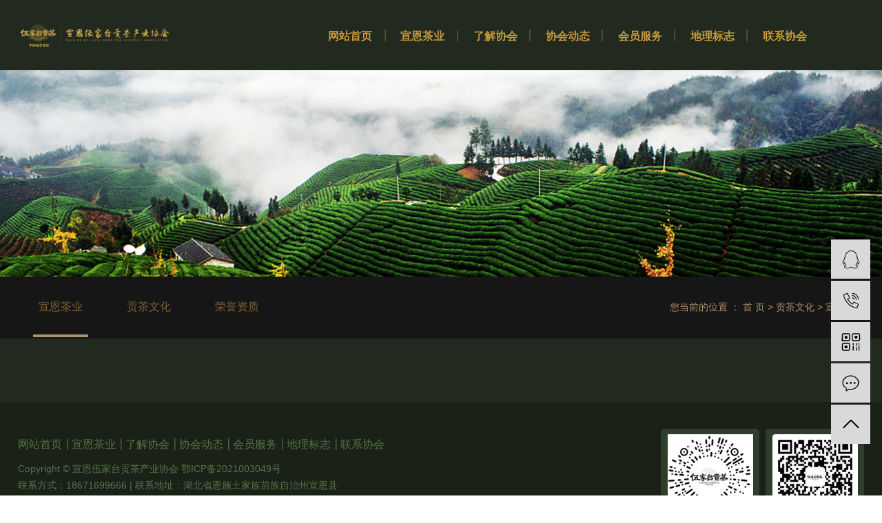

--- FILE ---
content_type: text/html;charset=utf-8
request_url: http://www.wjtgc.cn/about_wenh/xecyb84.html
body_size: 4975
content:
<!DOCTYPE html>
<html lang="zh-CN">
<head>
    <meta charset="utf-8">
    <meta http-equiv="X-UA-Compatible" content="IE=edge">
    <title>宣恩茶业-宣恩伍家台贡茶产业协会</title>
    <meta name="keywords" content="宣恩茶业"/>
    <meta name="description" content=""/>
    <meta name="viewport" content="width=device-width, initial-scale=1, maximum-scale=1, user-scalable=no">
    <link rel="shortcut icon" type="image/x-icon" href="http://www.wjtgc.cn/"/>
    <link rel="stylesheet" href="http://www.wjtgc.cn/template/default/assets/css/bootstrap.min.css">
    
    <link rel="stylesheet" href="http://www.wjtgc.cn/template/default/assets/css/app.css">
    <link rel="stylesheet" href="http://www.wjtgc.cn/template/default/assets/css/main.css">
    <script src="http://www.wjtgc.cn/template/default/assets/js/jquery.min.js"></script>
    <script>
    var config = {
        homeUrl: 'http://www.wjtgc.cn/',
                copyCode: 0,
        isVisitor: 1
    }
</script>
<script src="http://www.wjtgc.cn/template/default/assets/js/app.js"></script>


<script>
(function(){
    var bp = document.createElement('script');
    var curProtocol = window.location.protocol.split(':')[0];
    if (curProtocol === 'https'){
   bp.src = 'https://zz.bdstatic.com/linksubmit/push.js';
  }
  else{
  bp.src = 'http://push.zhanzhang.baidu.com/push.js';
  }
    var s = document.getElementsByTagName("script")[0];
    s.parentNode.insertBefore(bp, s);
})();
</script></head>
<body>
<div class="xymob-head visible-sm visible-xs">
    <div class="xymob-head-box">
        <div class="xymob-logo">
            <h1><a href="http://www.wjtgc.cn/"><img src="http://www.wjtgc.cn/data/upload/202103/20210301111302_164.png" /></a></h1>
        </div>
        <div class="xymob-navbtn">
            <span></span>
        </div>
        <div class="xymob-search-btn"><i class="icon-font icon-search"></i></div>
    </div>

    <div class="xymob-menu">
        <div class="xymob-menu-box">
            <ul class="xymob-nav">
                                <li>
                    <a href="/" >网站首页</a>
                                                                                </li>
                                <li>
                    <a href="http://www.wjtgc.cn/about_wenh/" >宣恩茶业</a>
                                                                                                    <div class="xymob-menu-jt"><i class="icon-font icon-down"></i></div>
                            <ul class="xymob-sub-menu">
                                                        <li><a href="http://www.wjtgc.cn/about_wenh/xecyb84.html" >宣恩茶业</a></li>
                                                        <li><a href="http://www.wjtgc.cn/about_wenh/gcwhd2c.html" >贡茶文化</a></li>
                                                        <li><a href="http://www.wjtgc.cn/about_wenh/ryzz8cd.html" >荣誉资质</a></li>
                                                        </ul>
                                                                                        </li>
                                <li>
                    <a href="http://www.wjtgc.cn/about_about/" >了解协会</a>
                                                                                                    <div class="xymob-menu-jt"><i class="icon-font icon-down"></i></div>
                            <ul class="xymob-sub-menu">
                                                        <li><a href="http://www.wjtgc.cn/about_about/xhjje2b2.html" >协会简介</a></li>
                                                        <li><a href="http://www.wjtgc.cn/about_about/qywh383.html" >协会章程</a></li>
                                                        <li><a href="http://www.wjtgc.cn/about_about/zzjge17a.html" >组织架构</a></li>
                                                        </ul>
                                                                                        </li>
                                <li>
                    <a href="http://www.wjtgc.cn/news/sxhdt14e/" >协会动态</a>
                                                                                                    <div class="xymob-menu-jt"><i class="icon-font icon-down"></i></div>
                            <ul class="xymob-sub-menu">
                                                        <li><a href="http://www.wjtgc.cn/news/tzggcc5/" >通知公告</a></li>
                                                        <li><a href="http://www.wjtgc.cn/news/xhyw7d7/" >协会要闻</a></li>
                                                        </ul>
                                                                                        </li>
                                <li>
                    <a href="http://www.wjtgc.cn/about_huiy/" >会员服务</a>
                                                                                                    <div class="xymob-menu-jt"><i class="icon-font icon-down"></i></div>
                            <ul class="xymob-sub-menu">
                                                        <li><a href="/case/hyqyda1/" >会员企业</a></li>
                                                        </ul>
                                                                                        </li>
                                <li>
                    <a href="http://www.wjtgc.cn/about_dili/" >地理标志</a>
                                                                                                    <div class="xymob-menu-jt"><i class="icon-font icon-down"></i></div>
                            <ul class="xymob-sub-menu">
                                                        <li><a href="http://www.anluyun.com/Mobile/Product?id=26185&timestamp=1614234324419" >地标查询</a></li>
                                                        <li><a href="http://www.wjtgc.cn/about_dili/dbgl444.html" >地标管理</a></li>
                                                        <li><a href="http://www.wjtgc.cn/about_dili/sbsq0ac.html" >商标授权</a></li>
                                                        </ul>
                                                                                        </li>
                                <li>
                    <a href="http://www.wjtgc.cn/about_contact/" >联系协会</a>
                                                                                                    <div class="xymob-menu-jt"><i class="icon-font icon-down"></i></div>
                            <ul class="xymob-sub-menu">
                                                        <li><a href="http://www.wjtgc.cn/about_contact/lxc2e.html" >联系我们</a></li>
                                                        </ul>
                                                                                        </li>
                
            </ul>
        </div>
    </div>

    <div class="xymob-search">
        <div class="xymob-search-close-btn"><i class="icon-font icon-close"></i></div>
        <div class="xymob-search-box">
            <form method="get" name="formsearch" id="formsearch" action="http://www.wjtgc.cn/search.php">
                <input type="text" name="wd" id="keyword" placeholder="请输入关键词搜索"/>
                <button type="submit" id="s_btn"><i class="icon-font"></i></button>
            </form>
        </div>
        <div class="xymob-seaerch-wz">
            <span>全站搜索</span>
            <a href="http://www.wjtgc.cn/search.php?wd=%E4%BC%8D%E5%AE%B6%E5%8F%B0%E8%B4%A1%E8%8C%B6">伍家台贡茶</a><a href="http://www.wjtgc.cn/search.php?wd=%E6%81%A9%E6%96%BD%E7%A1%92%E8%8C%B6">恩施硒茶</a><a href="http://www.wjtgc.cn/search.php?wd=%E9%AB%98%E5%B1%B1%E7%BB%BF%E8%8C%B6">高山绿茶</a>
        </div>
    </div>
</div>
 

<div class="top2 hidden-xs hidden-sm clearfix">
   <div class="logo">
      <a href="http://www.wjtgc.cn/"><img alt="伍家台贡茶" src="http://www.wjtgc.cn/data/upload/202104/20210414162325_923.png" /></a>
   </div>
   <div class="k2 fr">
      <ul class="nav clearfix">
        <li>
        <a href="/" >网站首页<span></span>
        </a>
                                 </li>
        <li>
        <a href="http://www.wjtgc.cn/about_wenh/" >宣恩茶业<span></span>
        </a>
                                                    <div class="sec">
                <div class="wh2">
                                    <a href="http://www.wjtgc.cn/about_wenh/xecyb84.html" >宣恩茶业</a>
                                <a href="http://www.wjtgc.cn/about_wenh/gcwhd2c.html" >贡茶文化</a>
                                <a href="http://www.wjtgc.cn/about_wenh/ryzz8cd.html" >荣誉资质</a>
                                </div>
                </div>
                                        </li>
        <li>
        <a href="http://www.wjtgc.cn/about_about/" >了解协会<span></span>
        </a>
                                                    <div class="sec">
                <div class="wh2">
                                    <a href="http://www.wjtgc.cn/about_about/xhjje2b2.html" >协会简介</a>
                                <a href="http://www.wjtgc.cn/about_about/qywh383.html" >协会章程</a>
                                <a href="http://www.wjtgc.cn/about_about/zzjge17a.html" >组织架构</a>
                                </div>
                </div>
                                        </li>
        <li>
        <a href="http://www.wjtgc.cn/news/sxhdt14e/" >协会动态<span></span>
        </a>
                                                    <div class="sec">
               <div class="wh2">
                                <a href="http://www.wjtgc.cn/news/tzggcc5/" >通知公告</a>
                                <a href="http://www.wjtgc.cn/news/xhyw7d7/" >协会要闻</a>
                                </div>
                </div>
                                        </li>
        <li>
        <a href="http://www.wjtgc.cn/about_huiy/" >会员服务<span></span>
        </a>
                                                    <div class="sec">
                <div class="wh2">
                                    <a href="/case/hyqyda1/" >会员企业</a>
                                </div>
                </div>
                                        </li>
        <li>
        <a href="http://www.wjtgc.cn/about_dili/" >地理标志<span></span>
        </a>
                                                    <div class="sec">
                <div class="wh2">
                                    <a href="http://www.anluyun.com/Mobile/Product?id=26185&timestamp=1614234324419" >地标查询</a>
                                <a href="http://www.wjtgc.cn/about_dili/dbgl444.html" >地标管理</a>
                                <a href="http://www.wjtgc.cn/about_dili/sbsq0ac.html" >商标授权</a>
                                </div>
                </div>
                                        </li>
        <li>
        <a href="http://www.wjtgc.cn/about_contact/" >联系协会<span></span>
        </a>
                                                    <div class="sec">
                <div class="wh2">
                                    <a href="http://www.wjtgc.cn/about_contact/lxc2e.html" >联系我们</a>
                                </div>
                </div>
                                        </li>
    </ul>
    
    <script type="text/javascript">
    
    $(function(){
        $('.nav > li').hover(function(){
            var sec_count  = $(this).find('.sec a').length;
            $(this).find('.sec').stop().animate({height:'66px'},300);
        },function(){
            $(this).find('.sec').stop().animate({height:0},300);
        });
    });
    
    
    </script>   </div>   
</div>
 




<div class="page-banner">
        <img src="http://www.wjtgc.cn/data/upload/202108/20210804100416_456.jpg" alt="通用banner">
    </div>


<div class="page-position">
    <div class="fen clearfix">
        <div class="wh">
            <div class="xypg-left-con">
                
                <ul class="xypg-left-nav">
        <li>
        <a href="http://www.wjtgc.cn/about_wenh/xecyb84.html" >
        宣恩茶业</a>
        <div class="first-nav-btn"></div>
            </li>
        <li>
        <a href="http://www.wjtgc.cn/about_wenh/gcwhd2c.html" >
        贡茶文化</a>
        <div class="first-nav-btn"></div>
            </li>
        <li>
        <a href="http://www.wjtgc.cn/about_wenh/ryzz8cd.html" >
        荣誉资质</a>
        <div class="first-nav-btn"></div>
            </li>
    </ul>                
            </div>
            <div class="weiz">
                您当前的位置 ：
                
                <a href="http://www.wjtgc.cn/">首 页</a>
                 > 
                <a href="http://www.wjtgc.cn/about_wenh/">贡茶文化</a>
                 > 
                <span class="cc">宣恩茶业</span>
                
            </div>
        </div>
    </div>
    
</div>


<div class="page-wrap clearfix">
    <div class="wh">
                
        <div class="page-wrap-left xymob-menu-click visible-xs visible-sm">
            <div class="xymob-left-close-btn"><i class="icon-font icon-close"></i></div>
            <div class="xypg-left">
                                <div class="xypg-left-box xypg-left-menu">
                    <div class="xypg-left-title">
                        <h3>
                        贡茶文化<span></span>
                        </h3>
                    </div>
                    <div class="xypg-left-con">
                        
                        <ul class="xypg-left-nav">
        <li>
        <a href="http://www.wjtgc.cn/about_wenh/xecyb84.html" >
        宣恩茶业</a>
        <div class="first-nav-btn"></div>
            </li>
        <li>
        <a href="http://www.wjtgc.cn/about_wenh/gcwhd2c.html" >
        贡茶文化</a>
        <div class="first-nav-btn"></div>
            </li>
        <li>
        <a href="http://www.wjtgc.cn/about_wenh/ryzz8cd.html" >
        荣誉资质</a>
        <div class="first-nav-btn"></div>
            </li>
    </ul>                        
                    </div>
                </div>

                                                <div class="xypg-left-box xypg-left-news">
                    <div class="xypg-left-title">
                        <h3>新闻资讯<span>News</span></h3>
                    </div>
                    <div class="xypg-left-con">
                        <ul class="latest-news">
                                                        <li><a href="http://www.wjtgc.cn/news/450.html" title="4月18日，为“鄂”拼一单 苏宁进山，宣恩县县长带您品伍家台贡茶">4月18日，为“鄂”拼一单 苏宁进山，宣恩县县长带您品伍家台贡茶</a></li>
                                                        <li><a href="http://www.wjtgc.cn/news/443.html" title="珍惜初夏的晚风 还有与你邂逅的浪漫 2020夏之初乐游宣恩">珍惜初夏的晚风 还有与你邂逅的浪漫 2020夏之初乐游宣恩</a></li>
                                                        <li><a href="http://www.wjtgc.cn/news/444.html" title="伍家台贡茶在恩施硒茶斗茶赛暨国际茶日活动中展现魅力！">伍家台贡茶在恩施硒茶斗茶赛暨国际茶日活动中展现魅力！</a></li>
                                                        <li><a href="http://www.wjtgc.cn/news/448.html" title="伍家台贡茶亮相武汉茶博会 精准营销拓市场">伍家台贡茶亮相武汉茶博会 精准营销拓市场</a></li>
                                                        <li><a href="http://www.wjtgc.cn/news/449.html" title="宣恩伍家台贡茶亮相第十届上海国际茶业交易（秋季）博览会！">宣恩伍家台贡茶亮相第十届上海国际茶业交易（秋季）博览会！</a></li>
                                                        <li><a href="http://www.wjtgc.cn/news/451.html" title="“伍家台贡茶”在第二届湖北地理标志大会暨品牌培育创新大赛上荣获银奖">“伍家台贡茶”在第二届湖北地理标志大会暨品牌培育创新大赛上荣获银奖</a></li>
                                                    </ul>
                    </div>
                </div>

                                                                <div class="xypg-left-box xypg-left-keys">
                    <div class="xypg-left-title">
                        <h3>热门关键词<span>Keywords</span></h3>
                    </div>
                    <div class="xypg-left-con">
                        <ul class="hot-keys">
                                                        <li><a href="http://www.wjtgc.cn/tag/高山绿茶" title="高山绿茶">高山绿茶</a></li>
                                                        <li><a href="http://www.wjtgc.cn/tag/恩施硒茶" title="恩施硒茶">恩施硒茶</a></li>
                                                        <li><a href="http://www.wjtgc.cn/tag/伍家台贡茶" title="伍家台贡茶">伍家台贡茶</a></li>
                                                    </ul>
                    </div>
                </div>
                
                <div class="xypg-left-box xypg-left-contact">
                    <div class="xypg-left-title">
                        <h3>联系我们<span>Contact Us</span></h3>
                    </div>
                    <div class="xypg-left-con">
                        <div class="page-wrap-contact">
                            <h4>宣恩伍家台贡茶产业协会</h4>
                            <p>电 话：0000-00000000</p><p>传 真：0000-00000000</p><p>邮 箱：xxxx@0000.com</p><p>地 址：xxxxxxxxxxxxxxxxxxxxxx</p>
                        </div>
                    </div>
                </div>

                <div class="page-message-img">
                    <a href="http://www.wjtgc.cn/inquiry/"><img src="http://www.wjtgc.cn/data/upload/202007/20200725085610_927.png" alt=""></a>
                </div>
            </div>
        </div>
        

                
        <div class="page-wrap-right">
            <div class="xypg-right-content">
                
                
                
            </div>
                    </div>
        

                
        <div class="page-mob-tool">
            <ul>
                <li class="xymob-page-navbtn"><i class="icon-font icon-dots-horizontal"></i></li>
                <li class="xymob-page-backtop"><i class="icon-font icon-top"></i></li>
            </ul>
        </div>
        
    </div>
</div>


<div class="footbgs clearfix">
	<div class="wh">
		<div class="fleft fl">
			<div class="fotnav clearfix">
								<a href="/" >网站首页
				</a>
								<a href="http://www.wjtgc.cn/about_wenh/" >宣恩茶业
				</a>
								<a href="http://www.wjtgc.cn/about_about/" >了解协会
				</a>
								<a href="http://www.wjtgc.cn/news/sxhdt14e/" >协会动态
				</a>
								<a href="http://www.wjtgc.cn/about_huiy/" >会员服务
				</a>
								<a href="http://www.wjtgc.cn/about_dili/" >地理标志
				</a>
								<a href="http://www.wjtgc.cn/about_contact/" >联系协会
				</a>
							</div>
			<div class="fbeis">
				Copyright © 宣恩伍家台贡茶产业协会  <a href="http://beian.miit.gov.cn/" target="_blank">鄂ICP备2021003049号</a> 
				<p>联系方式：18671699666 | 联系地址：湖北省恩施土家族苗族自治州宣恩县</p>
				<span class="jszc">服务支持：<a href="http://www.hbzhiqu.cn" target='_blank'>致趣科技</a></span>
												<div class="x-seo">
					<a href="http://www.wjtgc.cn/article/">热推信息</a> |
					<a href="http://www.wjtgc.cn/region/">企业分站</a> |
					<a href="http://www.wjtgc.cn/sitemap/">网站地图</a> |
					<a href="http://www.wjtgc.cn/rss.xml">RSS</a> |
					<a href="http://www.wjtgc.cn/sitemap.xml">XML</a>
									</div>
							</div>
		</div>

		<div class="femw fr">
			<p><img src="/data/upload/202104/1617352414205061.jpg" title="1617352414205061.jpg" alt="6.jpg"/>&nbsp;&nbsp;&nbsp;<img src="/data/upload/202103/1615967257118487.png" title="1615967257118487.png" alt="qrcode_for_gh_54a7ab8848f4_258_03.png"/></p>
		</div>
		
	</div>
</div>




<!-- 右侧客服 -->
<!-- 侧边工具栏 -->
<div id="toolbar">
    <ul>
                        <li><a href="http://wpa.qq.com/msgrd?v=3&amp;uin=123456789&amp;site=qq&amp;menu=yes" target="_blank">
            <span class="icon-font icon-qq"></span>
            <span class="wz">业务咨询</span>
        </a></li>
                        <li><a href="javascript:;">
            <span class="icon-font icon-phone"></span>
            <span class="wz">18671699666</span>
        </a></li>
        <li class="ewm">
            <span class="icon-font icon-ewm"></span>
                        <div class="ewm-box"><img src="http://www.wjtgc.cn/data/upload/202105/20210531102825_751.png" alt="二维码" /></div>
                    </li>
        <li><a href="http://www.wjtgc.cn/inquiry/">
            <span class="icon-font icon-message"></span>
            <span class="wz">在线留言</span>
        </a></li>
        <li class="backtop"><span class="icon-font icon-top"></span></li>
    </ul>
</div>

<script>
    $(function () {
        // 返回顶部
        app.backTop("#toolbar .backtop",300);
        var imgUrl = 'http://www.wjtgc.cn/';
        if($(".ewm-box img").attr('src') == imgUrl ) {
            $(".ewm-box").remove();
        }
    })
</script>



<script src="http://www.wjtgc.cn/template/default/assets/js/main.js"></script>


<script type="text/javascript">
$('.f_link').css('visibility','hidden');</script>
<script>
    // window.onload = function() {
    //     $(".x-menu li a[href='"+$('.xypg-left-nav li.clicked a').attr('href')+"']").parents('li').addClass('active').siblings('li').removeClass('active');
    // }
</script>
</body>
</html>


--- FILE ---
content_type: text/css
request_url: http://www.wjtgc.cn/template/default/assets/css/main.css
body_size: 19355
content:
/*初始化样式*/
html{margin:0;padding:0;border:0;}
body,div,span,object,iframe,h1,h2,h3,h4,p,blockquote,pre,a,address,code,b,em,img,
dl,dt,dd,ol,ul,li,fieldset,form,label,footer,
header,hgroup,nav,section
{margin:0;padding:0;border:0;}
body{background:#fff;color:#666;position:relative;font:12px/1.5 Microsoft YaHei,arial,宋体,sans-serif;vertical-align:baseline;width:100%;overflow-x:hidden;}
a{text-decoration:none;outline:none;}
a:link{color:#666;}
a:visited{color:#666;}
a:hover,a:active,a:focus{color:#009b4c;text-decoration:none;outline:none;}

input{padding:0;margin:0;font-family:'Microsoft YaHei';}
img{border:none;background:none;vertical-align:middle;}
ul,ol,li{list-style-type:none;}
select,input,img,select{vertical-align:middle;}
table{border-collapse:collapse;border-spacing:0}
table, th, td {vertical-align: middle}
.clearfix:after{content: ".";display: block;height: 0;clear: both;overflow: hidden;visibility: hidden;}
.clearfix{zoom:1}
.clearboth{height:0px;line-height:0px;overflow:hidden;clear:both;font-size:0px;}

h1,h2,h3,h4{font-size:12px;font-weight:bold;}
hr {border: 0;border-top:1px solid #ccc;height:0;}
dt{font-weight: normal;}

/*----- Common css ------*/
.fl{float:left;}
.fr{float:right;}
.di{_display:inline;}
.fwn{font-weight:normal;}
.dib{*display:inline;_zoom:1;_display:inline;_font-size:0px;}


/*滚动*/
#demo{overflow:hidden;width:100%;margin:0 auto;}
#indemo {float: left;width:800%!important;}
#demo1 {float: left;}
#demo2 {float: left;}

#m_demo{overflow:hidden;width:92%;margin:0 auto;}
#m_indemo {float: left;width:800%!important;}
#m_demo1 {float: left;}
#m_demo2 {float: left;}


.wh{max-width: 1400px;margin:0 auto;}
.pos{position: relative;width: 1920px;left: 50%;margin-left: -960px;}

.com-img{ display:inline; overflow:hidden;margin:0 auto;display: table;}
.com-img img{ transition:all 0.8s; -webkit-transition:all 0.8s; -moz-transition:all 0.8s; -o-transition:all 0.8s;}
.com-img:hover img{transform:scale(1.2); -webkit-transform:scale(1.2); -moz-transform:scale(1.2); -o-transform:scale(1.2);-ms-transform:scale(1.2);}



.roll_product {float: left;}

.plist{margin-top: 56px;}
.plist li{margin-right: 15px;margin-bottom: 15px;}
.plist li:nth-child(3n){margin-right: 0;}
.plist li a.img{border:1px solid #e5e5e5;display: block;}
.plist li a.img img{width: 388px;height: 388px;}
.plist li h3 a{display: block;color: #fff;font-size: 16px;font-weight: normal;}

/*头部样式*/

.top2{height: 102px;background: #222a1f;padding:0 2%;}
#header{width:1000px;margin:0 auto;}
.logo{float:left;line-height: 102px;width: 30%;}
.logo img{max-width: 90%;}
.top2 .k2{width: 68%;}

.topLink{float:right;text-align:right;position: relative;z-index: 9999;}
.translate{width:100px;position: absolute;left: 0;top:10px;z-index: 9999;}
.tran-in{left:120px;}
.translate li{border: 1px dashed #cccccc;line-height: 26px;text-align: left;background: #fff;}
.translate li a{display: block;padding-left: 10px;background: url(../images/dot4.png) no-repeat 88% 11px;}
.translate li a:hover{text-decoration: none;color:#275cea;cursor: pointer;}
.translate-en{display: none;padding: 6px;padding-top:0px;}
.translate li .translate-en a{padding-left: 0px;text-align: center;background: #fff;border-bottom: 1px solid #cccccc;}
.translate li .translate-en a:hover{font-weight: bold;}

.topLink .f_count{color:#ff0000;font-size:13px;font-weight:bold;}
.topLink .k1 a{color: #595959;}
.topLink .k2{color:#074b91;font-size:14px;font-family:"微软雅黑";}



/*热门搜索*/
.sou{margin: 15px 0;}
#formsearch{float:right;}
.hotSearch{float:left;height:24px;line-height:24px;font-weight:normal;}
#search-type{float: left;width:100px;height: 24px;border: 1px solid #c8c8c8;margin-right: 5px;}


/*搜索和热门搜索*/
.hotSearch a{margin-right:6px;}
#formsearch input{height:22px;background:#fff;border:1px solid #c8c8c8;line-height:22px;}
#formsearch input#keyword{height:22px;line-height:22px;padding-left:4px;color:#666;}
#formsearch input#s_btn{width:46px;height:24px;line-height:24px;text-align:center;background-color:#009b4c;color:#fff;border:none;cursor:pointer;font-size: 12px;}

/*首页banner*/
.banner{position:relative;}
.banner{width:100%;height:100%;}
.banner ul.bb{position:relative;padding:0px;margin:0px;z-index:5;width:100%;height:100%;}
.banner ul.bb li{position:absolute;display:none;width:100%;height:100%;}
.banner ul.bb li a{width:100%;display:block;height:100%;}
.banner ul.bb li a img{width:100%;height:100%;}
.banner .num{position:absolute;right:0;bottom:40px;z-index:100;text-align: center;width: 100%;}
.banner .num li{display:inline-block;margin:0 5px;width:61px;height: 6px; text-indent:-100px;overflow:hidden;background: #009b4c;}
.banner .num li.num_hover{background-color:#e15616;}
.banner .num li.num_hover a{color:#fff;}
.banner .num li a{float:left;display:inline;text-align:center;color:#666;text-decoration:none;cursor:pointer;width:16px;height:16px;line-height:16px;}




/*导航栏样式*/
.nav{margin-right: 20px;}
.nav li{text-align:center;float:left;position:static;z-index:999;width: 13.5%;background: url(../images/dao.png) right center no-repeat;}
.nav li:last-child{background: none;}

.nav li a{display:block;line-height:106px;color:#c3993c;height:102px;padding: 0;font-size: 16px;padding: 0;font-weight: bold;text-shadow: 1px 1px 0px 
    rgba(0, 0, 0, 0.16);}
.nav li a:hover{color:#e5b47f;text-decoration:none;background-color:transparent;}
.nav>li>a:focus, .nav>li>a:hover {
    text-decoration: none;
    background-color: transparent;
}

.nav .sec{height:0;background:rgba(159,136,111,.68);color:#fff;overflow:hidden;z-index:9999;text-align: right;position:absolute;top:102px;left:0px;width: 100%;}
.nav .sec a{color:#fff;height:66px;line-height:66px;font-size: 16px;display: inline-block;text-align: right;padding-left: 18px;background: url(../images/navli.png) left center no-repeat;margin-left: 35px;font-weight: normal;}
.nav .sec a:hover{background: url(../images/navli.png) left center no-repeat;text-decoration:none;color: #e5b47f;}
.wh2{max-width: 1200px;margin: 0 auto;padding-right:60px;}

.top22{position: static;background: #fff;}
.top22 .nav li >a{color: #333333;}
.nav li span{
    display: block;
    line-height: 10px;
    margin-top: -36px;
    font-size: 12px;}












/*页面底部*/
#footer{height: 321px;background: #009b4c;}
.ff_er{width: 324px;height: 304px;background: #009b4c;}
.ff_er h3{font-weight: normal;color: #fff;font-size: 24px;padding-top:42px;}
.ff_er .er{margin-top:30px;text-align: center;font-size: 20px;color: #fff;line-height:50px;}
.ff_cont h3{color: #fff;font-size: 24px;font-weight: normal;margin-bottom: 6px;}
.ff_cont{width: 414px;padding-right: 65px; background: url(../images/line2.png) no-repeat right top;margin-top: 42px;color: #fff;font-size: 14px;line-height: 26px;border-right: 1px solid #d8e1dd;padding-bottom: 20px;}
.ff_cont a{color: #fff;font-size: 14px;}
.nav_foot{width: 395px;margin-top: 65px;line-height: 39px;}
.nav_foot a{color: #fff;font-size: 14px;}
.copyright{text-align:center;line-height:24px;}














/*内页左侧样式*/
.container{width: 1200px!important;margin: 0 auto;padding: 0;}


.page-product-inquiry a{color: #fff;}



/*  */
.w1{background: url(../images/w1.png) top center no-repeat;background-size: cover;padding:5% 0;overflow:hidden;}
.w1tit{text-align: center;background: url(../images/pt1.png) center no-repeat;font-size: 36px;line-height: 70px;color: #f6d07f;text-shadow: 5px 0px 0px rgba(44, 6, 5, 1);font-family:song;background-size: 23% 100%;}

.abtus{width: 45%;float: left;margin-top: 3%;}
.abtus img{max-width: 100%;}
.abris{width: 52%;float: right;margin-right: 1%;margin-top: 6%;}
.abris h3{font-size: 34px;font-family:song;color: #b38a30;font-weight: normal;}
.abris h4{font-size: 55px;font-family:song;color: #f8d893;font-weight: normal;letter-spacing: 1px;margin-top: 15px;}
.abris .abconts{font-size: 14px;color: #dbaf52;line-height: 30px;margin-top: 10px;}
a.abmos{display: block;background:url(../images/abmo.png) center no-repeat;width: 130px;height: 51px;text-align: center;font-size:17px;font-family:song;line-height: 51px;color: #f6d07f;margin-top: 20px;text-overflow: ellipsis;
    display: -webkit-box;
    -webkit-line-clamp: 3;
    -webkit-box-orient: vertical;
    overflow: hidden;
    background-size: 100% 100%;
}
a.abmos:hover{color: #fffcf5;}



/*  */
.w2{background: url(../images/w2.png)top center no-repeat;background-size: cover;overflow:hidden;}
.pinz{width: 30%;margin-left: 5%;float: left;padding:12% 0;}
.pinz .w1tit{float: left;width: 65%;background-size: 98% 100%;}
.pinz .pznei{font-size:14px;line-height: 30px;color: #dbaf52;margin-top: 10%;margin-left: 10px;}
.pinlist{width: 50%;float: right;background: rgba(52, 65, 47, .79);padding:9% 0;}
.pinlist li{width: 50%;float: left;padding:4% 0 4% 7%;}
.pinlist li h3{font-size:35px;font-family:song;line-height: 1;color: #fff5e0;letter-spacing: 1px;text-shadow: 1px 2px 0px 
    #3c0a09;font-weight: normal;}
.pinlist li p{font-size:16px;line-height: 22px;color: #f6d07f;margin-top: 15px;}
.pinlist li:hover{background:rgba(255, 255, 255, .05);}
.pinlist li:hover h3{color: #fae07e;}
.pinlist li:hover p{color: #fff7e5;}



/*  */
.w3{background: #222a1f;padding:5% 0;width: 100%;overflow: hidden;}
.w3 .w1tit{position: relative;z-index: 9;}
.w3bgs{position: relative;background:  rgba(52, 65, 47, .79);margin-top: -30px;padding:6% 3% 3%;}

.xin1{width: 75%;float: left;}
.xintit{font-size:24px;font-family:song;color: #b38a30;letter-spacing: 1px;position: relative;margin-bottom: 10px;}
.xintit a{font-size:14px;color: #f6d07f;position: absolute;right:5%;top: 10px;font-family: MicrosoftYaHei;}
.xintit a:hover{color: #fffcf5;}
.xin1 li{width: 31%;float: left;}
.xin1 li+li{margin-left: 20px;}
.xin1 li a.img{display: block;overflow: hidden;}
.xin1 li img{max-width: 100%;transition: all 0.4s;}
.xin1 li:hover img{transform: scale(1.1, 1.1);transition: all 0.4s;}
.xin1 li h3 a{font-size: 16px;line-height: 2;color: #e8d7b1;margin-top: 10px;font-weight: normal;display: block;white-space:nowrap;        
    overflow:hidden;
    text-overflow:ellipsis;}
.xin1 li h4{font-size: 14px;color: #66795f;line-height: 1.5;margin-top: 5px;font-weight: normal; text-overflow: ellipsis;
    display: -webkit-box;
    -webkit-line-clamp: 2;
    -webkit-box-orient: vertical;
    overflow: hidden;}
.xin1 li:hover h3 a{color: #fffcf5;}

.xin2{width: 25%;float: right;}
.xin2 li{margin-bottom: 10px;}
.xin2 li a{display: block;font-size: 14px;line-height: 2;color: #e8d7b1;}
.xin2 li:hover a{color: #fffcf5;}

.xintus{position: absolute;right: -10%;bottom: -12%;}


/*  */
.w4{background: url(../images/w4.png) top center no-repeat;background-size: cover;padding:4% 0;overflow:hidden;}
.w4bgs{position: relative;width: 100%;overflow: hidden;}
.laoji{width: 35%;position: relative;float: left;}
.laoji img{max-width: 100%;}
.laoji h3{font-size: 40px;color: #ffffff;font-family:song;position: absolute;right: 8%;top:15%;writing-mode:vertical-rl;
writing-mode: tb-rl;font-weight: normal;}
.laoji .fzz{position: absolute;top: 0;transition: all 0.4s;left: 0;right: 0;opacity: 0;
background: rgba(27, 27, 27, .26);width: 100%;height: 100%;}
.laoji:hover .fzz{opacity: 1;transition: all 0.4s;}

.xin3{width: 65%;padding-left: 5px;float: right;
   
}
.dang1{width: 50%;background-color: #303c2c;position: relative;;overflow: hidden;float: left;}
.dang1 h3{font-size: 34px;font-family:song;color: #b38a30;font-weight: normal;}
.dang1 dd{font-size:20px;font-weight: normal;margin-top: 20px;color: #e8d7b1;white-space:nowrap;        
    overflow:hidden;
    text-overflow:ellipsis;}
.dang1 li{margin-right: 5px;padding: 2% 1% 2.34% 2%}
.dang1 span{display: block;height: 2px;width: 15%;background: #d5c7a3;margin-top: 20px;}
.dang1 dt{font-size: 14px;color: #66795f;line-height: 21px;margin-top: 20px; text-overflow: ellipsis;
    display: -webkit-box;
    -webkit-line-clamp: 2;
    -webkit-box-orient: vertical;
    overflow: hidden;}
.dang1 .slick-dots{position: absolute;bottom: 6%;left: 14%;}
.dang1 .slick-dots li{
    width: 10px;
	height: 10px;background-color: #e8d7b1;
    float: left;
    margin-right: 7px;
    border-radius: 50%;
}
.dang1 .slick-dots li button{display: none;}
.dang1 .slick-dots li.slick-active{background-color: #ca9e19;}

.bu2{width: 50%;position: relative;padding-left: 5px;float: right;}
.bu2 img{max-width: 100%;}
.bu2 .fzz{position: absolute;top: 0;transition: all 0.4s;left: 0;right: 0;opacity: 0;
background: rgba(27, 27, 27, .26);width: 100%;height: 100%;}
.bu2:hover .fzz{opacity: 1;transition: all 0.4s;}



.huiy{
    width: 100%;
    margin-top:5px;position: relative;
    display: block;
}
.huiy img{max-width: 100%;}
.huiy .huiname{position: absolute;right: 8%;top:25%;z-index: 9;text-align: right;}
.huiy .huiname h3{font-size: 34px;color: #b38a30;font-family:song;font-weight: normal;}
.huiy .huiname h4{font-size: 18px;color: #e8d7b1;font-family:MicrosoftYaHei;font-weight: normal;margin-top: 10px;}
.huiy .huiname a.abmos{float: right;}


/*  */
.footbgs{
    padding:3% 0;
    background: #1a2117;
    overflow:hidden;
}
.footbgs a{color: #56744b;}
.fotnav{margin-top: 2%;font-size: 16px;color: #56744b;}
.fotnav a{background: url(../images/fx.png) right center no-repeat;padding-right: 5px;margin-right: 5px;color: #56744b;}
.fotnav a:last-child{background: none;}
.footbgs a:hover{color: #fffcf5;}
.fbeis{
    font-size: 14px;color: #56744b;
    margin-top: 2%;
    line-height: 24px;
}
.femw img{max-width: 100%;}
/* 页脚 */
.footer {
  position: fixed;
  bottom: 0;
  left: 0;
  right: 0;
  z-index: 999;
  background: #1a2117;
}

.footer ul {
  display: -webkit-box;
  display: -ms-flexbox;
  display: flex;
}

.footer ul li {
  -webkit-box-flex: 1;
   -ms-flex: 1;
  flex: 1;
  text-align: center;
  color: #ffffff;
  line-height: 30px;
  font-size: 0;
  padding: 5px 0;
}


.footer ul li a {
  display: block;
}

.footer ul li .iconfont {
  font-size: 18px;
  display: inline-block;
  vertical-align: middle;
  line-height: 40px;
}

.footer ul li span {
  display: block;
  vertical-align: middle;
  font-size: 16px;
  color: #ffffff;
}


.footer .icon-home:before{
    background: url(../images/f11.png) no-repeat center center;
    content: "";
    width: 42px;
    height: 36px;
    display: block;
    background-size: 80% 80%;
    margin: 0 auto;
}

.footer .icon-phone:before{
    background: url(../images/f22.png) no-repeat center center;
    content: "";
    width: 39px;
    height: 39px;
    display: block;
    background-size: 80% 80%;
    margin: 0 auto;
}

.footer .icon-contact:before{
    background: url(../images/f33.png) no-repeat center center;
    content: "";
    width: 37px;
    height: 39px;
    display: block;
    background-size: 80% 80%;
    margin: 0 auto;
}

.footer .icon-share:before{
    background: url(../images/f44.png) no-repeat center center;
    content: "";
    width: 39px;
    height: 38px;
    display: block;
    background-size: 80% 80%;
    margin: 0 auto;
}
/*友情链接*/

.f_link{line-height: 30px;margin:0 auto;font-size: 14px;color: #d5c7a3;padding:2.1% 0;}
.f_link span{font-size: 34px;font-family:song;color: #b38a30;}
.f_link a{color: #d5c7a3;margin-right: 10px;}



/* 内页 */
.fen{ padding: 0;height: 90px;overflow: hidden;background:#161616;}
.fen .xypg-left-nav {text-align: center;padding: 0 ;}
.fen .xypg-left-nav > li{display: inline-block;float: none;padding: 0 30px;}
.fen .xypg-left-nav > li a{line-height: 88px;}
.weiz{line-height: 88px;color:#ab906c;}
.weiz a{color: #ab906c;}
/* 党建 */
.dang-list li{
    border-bottom: 1px solid #dfdfdf;padding:2% 0;

    background: url(../images/x1.png) left center no-repeat;
    padding-left: 30px;
}
.dang-list li h3{font-size: 16px;line-height: 2;color: #333333;font-weight: normal;    position: relative;}
.dang-list li .date{position: absolute;right: 0;top: 0;font-size: 16px;color: #333333;line-height: 2;}










@media (max-width: 1700px){
    .logo{width: 30%;}
}

@media (max-width: 1600px){
    .logo{width:20%;}
    .abris h4{font-size: 45px;}
}

@media (max-width: 1400px){
    .top2 .k2{width: 65%;}
    .wh{padding:0 2%;}
    .dang1 li{padding: 2% 1% 2% 2%;}
}
@media (max-width: 1200px){
    .dang1 li{padding: 1.5% 1% 1.7% 1.8%;}
}
@media (max-width: 1100px){
    .abris h4{font-size: 35px;}
    .abris h3{font-size: 24px;}
    .pinlist li h3{font-size: 30px;}
    .dang1 h3{font-size: 24px;}
    .dang1 dd{margin-top: 15px;}
    .top2 .k2{width: 75%;}
}
@media (max-width: 1024px){
    .abris h4{font-size: 25px;}
    .abris .abconts{line-height: 25px;}
    .huiy .huiname{top: 15%;}
    .femw{width: 25%;}
}
@media (max-width: 998px){
    .nav li a{font-size: 14px;}
}
@media (max-width: 992px){
    .xin2{display: none;}
    .xin1{width: 100%;}
    .dang1 dd{margin-top: 15px;}
    .dang1 dt{margin-top: 12px;}
    .dang1 span{margin-top: 12px;}
    .huiy .huiname h3{font-size: 25px;}
    .w3 .w1tit{background-size: 30% 100%;}
    .xintus{display: none;}
    .xypg-left-con{display: none;float:none;}
    .weiz{float: none;line-height: 50px;}
    .fen{height: 50px;}
    .xypg-left-title i{display:none;}
    .xypg-left-nav > li > a{padding: 15px 18px;}
    .xypg-left-nav > li .first-nav-btn{display:block;}
    .xypg-left-nav > li:hover, .xypg-left-nav > li.clicked{background:none;}
    .no-scroll .xypg-left-con{display:block;}
}

@media (max-width: 768px){
    .w1tit{
        font-size: 26px;
        line-height: 50px;
    }
    .abtus,.abris{width: 90%;margin:0 auto;float: none;}
    .abtus{text-align: center;margin-bottom: 10px;}
    .pinz{width: 90%;margin: 0 auto;padding: 2% 0;float: none;}
    .pinz .w1tit{background-size: 23% 100%;float: none;width: 100%;}
    .pinz .pznei{margin-top: 1%;}
    .pinlist{width: 90%;float: none;padding: 2% 0;margin:0 auto;margin-bottom: 10px;}
    .laoji{display: none;}
    .xin3{width: 100%;float: none;}
    .dang1 li{padding: 2.2% 1% 2.1% 2%;}
    .fleft{width: 100%;}
    .femw{display:none;}
    .f_link span{font-size: 24px;}
    .x-banner{margin-top: 60px;}
    .page-banner{margin-top: 60px;}
    .xypg-news-list li .tit h3{font-size: 16px;padding-bottom: 5px;}
    .xypg-news-list li .info{font-size: 12px;line-height: 1.5;}
    .xypg-news-list li .more{margin-top: 10px;}
    .xypg-news-list li{padding-bottom: 15px;margin-bottom: 15px;}
    .xypg-news-list li .more span{line-height: 20px;font-size: 12px;}
    .xypg-news-list li .tit{margin-bottom: 5px;}
    .f_link{display:none;}
}

@media (max-width: 640px){
    .dang1 li{padding: 1.2% 1% 2% 2%;}
}

@media (max-width: 525px){
    .w1tit{font-size: 20px;background-size: 35% 100%;}
    .xin1 li+li{margin-left: 10px;}
    .dang1{width: 100%;}
    .bu2{display: none;}
    .pinlist li h3{font-size: 20px;}
    .huiy .huiname h3{font-size: 20px;}
    .huiy .huiname h4{font-size: 12px;}
    a.abmos{height: 31px;line-height: 31px;font-size: 12px;width: 25%;}
    .pinz .w1tit{background-size: 35% 100%;}
    .dang-list li .date{font-size: 14px;}
    .dang-list li h3{font-size: 14px;}
    .xinpic{display: none;}
    .xypg-news-list li .xinconts{width: 100%;}
}




.xypg-right-content img{max-width:100%; height:auto !important;width:auto !important;}












































































































































